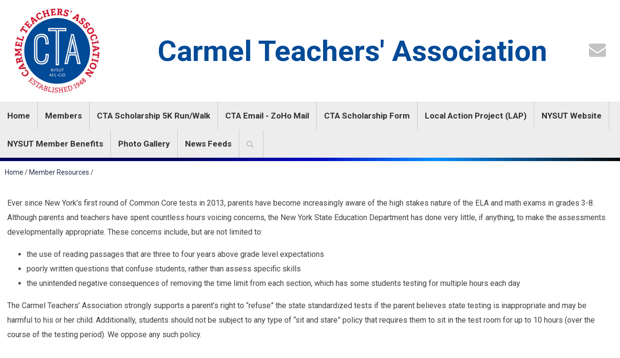

--- FILE ---
content_type: text/html;charset=UTF-8
request_url: https://www.carmelta.org/?zone=/unionactive/private_view_page.cfm&page=Opt2DOut20Information
body_size: 38882
content:
<!DOCTYPE html>
<html>
<head><script type="text/javascript" src="/js/cfform.js"></script>
<script type="text/javascript" src="/js/masks.js"></script>


<title>Carmel Teachers' Association | </title>

<script src='https://cdnjs.cloudflare.com/ajax/libs/jquery/2.1.3/jquery.min.js'></script>

<meta http-equiv="Content-Type" content="text/html; charset=utf-8">
<link rel="stylesheet" type="text/css" href="https://ajax.googleapis.com/ajax/libs/dojo/1.14.1/dijit/themes/tundra/tundra.css">
<link rel="icon" href="/favicon.png" sizes="32x32" />
<link rel="stylesheet" href="custom_site.css" type='text/css'>
<link rel="stylesheet" href="adminsite.css" type='text/css'>
<link rel="stylesheet" href="/css/w4.css" type='text/css'>
<link rel="stylesheet" href="https://cdnjs.cloudflare.com/ajax/libs/font-awesome/4.7.0/css/font-awesome.min.css">
<link rel="preconnect" href="https://fonts.googleapis.com">
<link rel="preconnect" href="https://fonts.gstatic.com" crossorigin> 
<link href='https://fonts.googleapis.com/css?family=Roboto:400,700' rel='stylesheet' type='text/css'>
<link href='https://fonts.googleapis.com/css?family=Adamina' rel='stylesheet' type='text/css'>
<link href="https://fonts.googleapis.com/css2?family=Playfair+Display:ital@0;1" rel="stylesheet">
<link rel="stylesheet" href="site2a-blue.css" type='text/css'>
<script src="//ajax.googleapis.com/ajax/libs/dojo/1.14.1/dojo/dojo.js" djConfig="parseOnLoad:true"></script>
<script src="js/site.js" type="text/javascript"></script>


<script type="text/javascript">
	dojo.require("dojox.widget.Dialog");

function showlogin() {
	
dijit.byId('loginbox').show();
}

function isScrolledIntoView(elem){
    var docViewTop = $(window).scrollTop();
    var docViewBottom = docViewTop + $(window).height();

    var elemTop = $(elem).offset().top;
    var elemBottom = elemTop + ($(elem).height()*.5);

    return ((elemBottom <= docViewBottom) && (elemTop >= docViewTop));
}

function chnageOpacity(){
    $(".fadeitem").each(function(){
        var img = $(this);
        if (isScrolledIntoView(this)){
            img.css("opacity","1.0");
        }
    });
}

$(function(){
    chnageOpacity();
    $(window).scroll(chnageOpacity);
});


</script>

<style type="text/css">
body, html {
	font-family: "Roboto", "Adamina", serif;
	font-size: 16px;
	margin: 0;
	padding: 0;
	color: #404040;
	background-color: #fff;
	line-height:normal !important;
}

.fadeitem{
    opacity: 0.0;
    transition: all 1s;
	transition-delay:0.1s;
}

img {margin-bottom:auto !important}
#titletext{font-size:28px; margin-top:18%}
.resp33{width:33% !important; }


.tableinner {
position:relative;

	background-clip:padding-box;
	/*box-shadow: 0px 0px 0px 25px rgba(255,255,255,255);*/
		
		
		
}

#tableinnerpaddiv{padding:15px}

@media only screen and (max-width: 1150px){
	.leftcolumn{ display:none}
	.rightcolumn{ display:none}
	#maincolumnspot img {width:auto !important; max-width:100% !important}
	#tableinnerpaddiv{padding:15px}
}


@media only screen and (max-width: 760px){

	#titletext{font-size:12px; margin-top:6%}
.resp33{width:auto !important; }

#maincolumnspot img  {max-width:100% !important; height:auto !important; }
/*table  { width:100% !important; height:auto !important; }*/
iframe  { width:100% !important; }

.responsive tr td {width:100% !important; height:auto !important; display:block !important;}

#maincolumnspot a:link {

  /* These are technically the same, but use both */
  overflow-wrap: break-word;
  word-wrap: break-word;

  -ms-word-break: break-all;
  /* This is the dangerous one in WebKit, as it breaks things wherever */
  word-break: break-all;
  /* Instead use this non-standard one: */
  word-break: break-word;

  /* Adds a hyphen where the word breaks, if supported (No Blink) */
  -ms-hyphens: auto;
  -moz-hyphens: auto;
  -webkit-hyphens: auto;
  hyphens: auto;

}
}

.highlighthead {
	font-size: 16px;
	font-weight:bold;
	font-family:Verdana, Geneva, sans-serif;
}

</style>

<script type="text/javascript">
<!--
    _CF_checkCFForm_1 = function(_CF_this)
    {
        //reset on submit
        _CF_error_exists = false;
        _CF_error_messages = new Array();
        _CF_error_fields = new Object();
        _CF_FirstErrorField = null;


        //display error messages and return success
        if( _CF_error_exists )
        {
            if( _CF_error_messages.length > 0 )
            {
                // show alert() message
                _CF_onErrorAlert(_CF_error_messages);
                // set focus to first form error, if the field supports js focus().
                if( _CF_this[_CF_FirstErrorField].type == "text" )
                { _CF_this[_CF_FirstErrorField].focus(); }

            }
            return false;
        }else {
            return true;
        }
    }
//-->
</script>
</head>

<body id="body" class="tundra">

<link rel="stylesheet" href="menu/styles2_widelogo.css" type="text/css">

<script type="text/javascript">
(function($) {          
    $(document).ready(function(){                    
        $(window).scroll(function(){                          
            if ($(this).scrollTop() > 140) {
                
			
				$('#menuback').css("position","fixed");
				$('#menuback').css("display","block");
				$('#menuback').css("top","0");
				$('#menubackholder').css("display","block");
				
				
            } else {
               
				$('#menuback').css("position","relative");
				$('#menuback').css("display","block");
				$('#menuback').css("top","inherited");
				$('#menubackholder').css("display","none");
            }
        });
    });
})(jQuery);

		
function wipeinwhatsnew() {
	
	if (document.getElementById("whatsnewspace").style.display == 'none') { 
	
	var wipeArgs = {
                node: "whatsnewspace"
            }
            dojo.fx.wipeIn(wipeArgs).play();
			document.getElementById("arrowspot").style.backgroundPosition = '0px 0px'
			
}else{
	
	var wipeArgs = {
                node: "whatsnewspace"
            }
            dojo.fx.wipeOut(wipeArgs).play();
			dojo.style("whatsnewspace", "height", "");
            dojo.style("whatsnewspace", "display", "block");
			document.getElementById("arrowspot").style.backgroundPosition = '0px -10px'
			
}
            
        }
		
		function openRightMenu() {
    document.getElementById("rightMenu").style.display = "block";
}
function closeRightMenu() {
    document.getElementById("rightMenu").style.display = "none";
}
						 
</script>
<style type="text/css">
<!--



.searchbutton {
	border-top-width: 0px;
	border-right-width: 0px;
	border-bottom-width: 0px;
	border-left-width: 0px;
	border-top-style: none;
	border-right-style: none;
	border-bottom-style: none;
	border-left-style: none;
	width: 100px;
	height: 25px;
	background-color: transparent;
	 cursor:pointer;
}
.searchbox {
	border-top-width: 0px;
	border-right-width: 0px;
	border-bottom-width: 0px;
	border-left-width: 0px;
	border-top-style: none;
	border-right-style: none;
	border-bottom-style: none;
	border-left-style: none;
	margin: 0px;
	padding: 0px;
	width: 100%;
	outline:none;
}
.largeletter {
	font-size: 85px;
}

#toplogo{  -moz-transition: all 500ms linear;
  -webkit-transition: all 500ms linear;
  -o-transition: all 500ms linear;
  transition: all 500ms linear;
 width: 200px;  margin-top:8px;  margin-bottom:8px !important;}
  
  #menuback{  -moz-transition: all 500ms linear;
  -webkit-transition: all 500ms linear;
  -o-transition: all 500ms linear;
  transition: all 500ms linear;}
  
  #menubackholder{display:none; }
  	#topnav{width:100%;}

.topnavtablesize {margin-bottom:0px; padding-left:4px; padding-right:8px min-height:150px}


#headertitle{font-size:60px;-moz-transition: all 500ms linear;
  -webkit-transition: all 500ms linear;
  -o-transition: all 500ms linear;
  transition: all 500ms linear; margin-left:5px; float:left; display:inline; margin-top:0px; font-weight:bold; color:#014a97;}
  #headertitlemobile{display:none}	
	 #mobilelogin{display:none}	
@media only screen and (max-width: 1150px){
.menudivplace { display:none
}
.menudivplacelower { display:none
}

	.topnavtablesize {margin-bottom:0px; 
	}
	
	#mobilehamburger{display:block}
	
.tablediv{display:block}	


#headertitle{display:none;}
#menuback{display:none !important}
#menubackholder{display:none !important; visibility:hidden !important; height:0px !important; position:relative !important}
.hideme{display:none !important; height:0px !important; max-height:0px}

 #headertitlemobile{display:block; font-size:26px; font-weight:bold; color:#014a97;}
 #mobilelogin{display:block; position:absolute; right:17px; top:80px}	
}

@media only screen and (min-width: 1151px){

.tablediv{display:table}	
#mobilehamburger{display:none}
#menuback{padding-top:0px; padding-bottom:0px;}
}


.titlegrievtrac{color:#FFF}
-->
</style>
<a name="top"></a>





<div align="center" id="topnav">


<div class="tableback">


<table border="0" cellpadding="0" cellspacing="0" align="center" class="topnavtablesize" style="min-height:120px">
  <tr>
    <td nowrap="nowrap" valign="bottom">
    <div align="left" style="width:100%">
    <div align="center" class="tablediv">
	<a href="/"><img src="/pics/201.png" id="toplogo" border=0 title="Home" /></a>
    <div id="headertitlemobile">Carmel Teachers' Association</div>
    <style type="text/css">
.iconssocialmobile{font-size:25px;
 -webkit-transition: 0.4s;
    transition: 0.4s;
	color:rgba(195,195,195,1.00)
	}
	
.iconssocialmobile:hover{color:rgba(0,49,148,1.00)
	}	

	.socialareamobile{display:none}
@media only screen and (max-width: 1150px){
	
	/*.iconspotmobile{margin-left: auto;
    margin-right: auto; float:inherit; text-align:center}*/
	.socialareamobile{display:block}
}
</style>


<div style="position: relative;" class="socialareamobile">
<table border="0" cellspacing="0" cellpadding="0" class="resptable">
  <tbody>
    <tr class="resprow">
      <td class="respcell">
        
        <div class="iconspotmobile" align="center">  
      <table width="100%" border="0" cellspacing="2" cellpadding="8" style="max-width:300px !important">
  <tr>
  <td align="center">
	<div align="center">
	<a href="?zone=/unionactive/contact.cfm" title="Contact Us">
    <i class="fa fa-envelope iconssocialmobile">&nbsp;</i>
    </a>
    </div>
    </td>
    
    
    
    
   
	
  </tr>
</table>
</div>

    </td>
    </tr>
  </tbody>
</table>
</div>
</div></div>
   </td>
    <td align="center" id="hamburgercell" valign="middle">
    
    <div id="headertitle" style="position:absolute; top:5px; left:25%; padding-top:65px">Carmel Teachers' Association</div>
    
    <div style="position:absolute; top:0; right:0; z-index:8888">
    <button class="w3-button w3-xxlarge w3-right mainelementcolor" onclick="showtransp()" id="mobilehamburger" style="background-color:transparent">&#9776;</button></div>
    
      <div id="mobilelogin" align="center">
    
    
    <i class="fa fa-lock mainelementcolor" style="font-size:36px; margin-right:-7px; cursor:pointer" title="Member Login" onClick="document.getElementById('loginhover').style.display='block';return false">&nbsp;</i>
    
    
    </div>
    
    <div class="menudivplace" align="center">
    
    
    <div>
    
    <div style="float:right">
    <style type="text/css">
.iconssocial{font-size:35px;
 -webkit-transition: 0.4s;
    transition: 0.4s;
	color:rgba(195,195,195,1.00)
	}
	
.iconssocial:hover{color:rgba(0,49,148,1.00)
	}	
	.phonetext {font-size:14px}	
.phonetext:Link {text-decoration:none; color:rgba(0,0,0,1.00)}	
	.iconspot{float:right}
@media only screen and (max-width: 738px){
	.respcell{width:100% !important}
	.iconspot{margin-left: auto;
    margin-right: auto; float:inherit; text-align:center}
}
</style>


<div style="position: relative; display:inline-block" class="socialarea">
<table border="0" cellspacing="0" cellpadding="0" class="resptable" align="center">
  <tbody>
    <tr class="resprow">
      <td class="respcell">
        
        <div class="iconspot" style="max-width:300px">  
      <table border="0" cellspacing="2" cellpadding="1" style="max-width:300px !important">
  <tr>
  <td align="center">
	<div align="center">
	<a href="?zone=/unionactive/contact.cfm" title="Contact Us">
    <i class="fa fa-envelope iconssocial">&nbsp;</i>
    </a>
    </div>
    </td>
    
    
    
    
   
	
  </tr>
</table>
</div>

    </td>
    </tr>
  </tbody>
</table>
</div>

    <DIV style="display:inline-block"> 
<!--
<style>
.securediv{
	background-color:#ececec; color:#000}
.securediv:hover{
	background-color:#003194; color:#fff}
</style>

<table border="0" cellspacing="0" cellpadding="6" id="deskmemberlogin">
  <tbody>
    <tr>
      <td>
      <div>
      <button class="w3-button w3-padding-small mainbackgroundcolor" onClick="document.getElementById('loginhover').style.display='block';return false" style="cursor:pointer;-moz-transition: all 500ms linear;
  -webkit-transition: all 500ms linear;
  -o-transition: all 500ms linear;
  transition: all 500ms linear;" type="button">Member Login <i class="fa fa-lock" style="font-size:20px"></i></button>
      
     </div>
     </td>
    </tr>
  </tbody>
</table>


-->
</DIV>

</DIV>

</div>

</div>

    
   
    
    </td>
    </tr>
 
 
</table>



 <div>
         	<script type="text/javascript">
		function myclosehamburger() {
	
document.getElementById("transpwinmenu").style.display = 'none';

}

	function showtransp() {
	
document.getElementById("transpwinmenu").style.display = 'block';

}

function showarticles(showartdiv) {
	
	
	if (document.getElementById(showartdiv).style.display == 'none') {
		
	var x = document.getElementsByClassName("articleboxes");
	var i;
		for (i = 0; i < x.length; i++) {
 		 x[i].style.display = "none";
		}

	document.getElementById(showartdiv).style.display = 'block';
	
	}else{
		document.getElementById(showartdiv).style.display = 'none';
		
	}
}
	</script>
     
           <style type="text/css">
#articledivs{padding:8px; padding-left:15px; cursor:pointer; border:1px solid rgba(112,112,112,1.0); background-color:rgba(255,255,255,1.00); text-indent:-0.4em}
#articledivs a:link{color:#333;}
#articledivs a:hover{color:#000}
#articledivs a:visited{color:#333}

.mobilemenulinksapp a:link{color:#fff; padding-left:8px}
.mobilemenulinksapp a:hover{color:#DDDDDD}
.mobilemenulinksapp a:visited{color:#fff}
.mobilemenulinksapp{padding:8px; cursor:pointer; border:1px solid rgba(112,112,112,0.3); background-color:rgba(66,66,66,1.00)}
#transpwinmenu{-moz-transition: all 100ms linear;
  -webkit-transition: all 100ms linear;
  -o-transition: all 100ms linear;
  transition: all 100ms linear;}
</style>


<div id="transpwinmenu" style="width:100%; height:100%;  background-color:rgba(177,177,177,0.8); position:fixed; top:0; left:0; display:none; z-index:999999" class="w3-animate-top">
     
    

<div style="font-size:18px; color:#fff; margin-top:30px; overflow-y:scroll; height:85%;" align="center">

<table cellspacing="0" cellpadding="0" width="90%" align="center">
<tr><td>
<div align="right"> <button onclick="myclosehamburger()" class="w3-bar-item w3-button w3-xxlarge w3-hover-blue" style="background-color:#333; color:#fff" title="Close">&times;</button></div>
</td></tr>

       

       <tr><td valign="top" class="mobilemenulinksapp w3-hover-blue" onClick="parent.location='https://runsignup.com/Race/NY/Carmel/CTAScholarship5kRunWalk?raceRefCode=NfqNkwj4'">

<div style="text-indent: -0.4em;
  padding-left: 0.5em;">
  
  <a href="https://runsignup.com/Race/NY/Carmel/CTAScholarship5kRunWalk?raceRefCode=NfqNkwj4" target=_blank>CTA Scholarship 5K Run/Walk</a>
  
  
  
  </div>
  
	
    
    
        
    
    
    
    </td></tr>

		

       <tr><td valign="top" class="mobilemenulinksapp w3-hover-blue" onClick="parent.location='https://www.zoho.com/mail/login.html'">

<div style="text-indent: -0.4em;
  padding-left: 0.5em;">
  
  <a href="https://www.zoho.com/mail/login.html" >CTA Email - ZoHo Mail</a>
  
  
  
  </div>
  
	
    
    
        
    
    
    
    </td></tr>

		

       <tr><td valign="top" class="mobilemenulinksapp w3-hover-blue" onClick="parent.location='/docs/CTA%20Scholarship%202024%20Application.pdf'">

<div style="text-indent: -0.4em;
  padding-left: 0.5em;">
  
  <a href="/docs/CTA%20Scholarship%202024%20Application.pdf" target=_blank>CTA Scholarship Form</a>
  
  
  
  </div>
  
	
    
    
        
    
    
    
    </td></tr>

		

       <tr><td valign="top" class="mobilemenulinksapp w3-hover-blue" onClick="parent.location='?zone=/unionactive/view_page.cfm&page=Local20Action20Project2028LAP29'">

<div style="text-indent: -0.4em;
  padding-left: 0.5em;">
  
  <a href="?zone=/unionactive/view_page.cfm&page=Local20Action20Project2028LAP29" >Local Action Project (LAP)</a>
  
  
  
  </div>
  
	
    
    
        
    
    
    
    </td></tr>

		

       <tr><td valign="top" class="mobilemenulinksapp w3-hover-blue" onClick="parent.location='https://www.nysut.org'">

<div style="text-indent: -0.4em;
  padding-left: 0.5em;">
  
  <a href="https://www.nysut.org" target=_blank>NYSUT Website</a>
  
  
  
  </div>
  
	
    
    
        
    
    
    
    </td></tr>

		

       <tr><td valign="top" class="mobilemenulinksapp w3-hover-blue" onClick="parent.location='https://memberbenefits.nysut.org/'">

<div style="text-indent: -0.4em;
  padding-left: 0.5em;">
  
  <a href="https://memberbenefits.nysut.org/" target=_blank>NYSUT Member Benefits</a>
  
  
  
  </div>
  
	
    
    
        
    
    
    
    </td></tr>

		

       <tr><td valign="top" class="mobilemenulinksapp w3-hover-blue" onClick="parent.location='index.cfm?zone=/unionactive/gallery_view.cfm'">

<div style="text-indent: -0.4em;
  padding-left: 0.5em;">
  
  <a href="index.cfm?zone=/unionactive/gallery_view.cfm" >Photo Gallery</a>
  
  
  
  </div>
  
	
    
    
        
    
    
    
    </td></tr>

		

       <tr><td valign="top" class="mobilemenulinksapp w3-hover-blue" onClick="parent.location='index.cfm?zone=/unionactive/newsfeeds.cfm'">

<div style="text-indent: -0.4em;
  padding-left: 0.5em;">
  
  <a href="index.cfm?zone=/unionactive/newsfeeds.cfm" >News Feeds</a>
  
  
  
  </div>
  
	
    
    
        
    
    
    
    </td></tr>

		
  
<tr><td valign="top" class="mobilemenulinksapp w3-hover-blue" onClick="parent.location='?zone=/unionactive/contact.cfm'">
<div style="text-indent: -0.4em;
  padding-left: 0.5em;">
<a href="?zone=/unionactive/contact.cfm">Contact Us</a>
</div>
</td></tr> 
        
    
</table>

<div style="clear:left"></div>

<table cellspacing="0" cellpadding="0" width="90%" align="center">

<tr><td style="padding:14px; background-color:rgba(176,176,176,1.00)" align="center">

<span style="font-size:21px;"><strong>Member Resources</strong></span>
  
 </td></tr>
 <div style="text-indent: -0.4em;
  padding-left: 0.5em;">
  <tr><td class="mobilemenulinksapp w3-hover-blue" onClick="parent.location='?zone=/unionactive/user_signup.cfm'"><a href="?zone=/unionactive/user_signup.cfm">Login</a></td></tr>
  </div>
<tr><td class="mobilemenulinksapp w3-hover-blue" onClick="parent.location='?zone=/unionactive/member_main.cfm'">
<div style="text-indent: -0.4em;
  padding-left: 0.5em;"><a href="?zone=/unionactive/member_main.cfm">Member Home</a></div></td></tr>
  
  

 <tr><td class="mobilemenulinksapp w3-hover-blue" onClick="parent.location='index.cfm?zone=/unionactive/officers.cfm'">
 
 <div style="text-indent: -0.4em;
  padding-left: 0.5em;">
  
  <a href="index.cfm?zone=/unionactive/officers.cfm">Leadership</a>
  
    
  
  </div>
  
  


       
        
        
        
  </td></tr>


 <tr><td class="mobilemenulinksapp w3-hover-blue" onClick="parent.location='?zone=/unionactive/private_view_page.cfm&page=Opt2DOut20Information'">
 
 <div style="text-indent: -0.4em;
  padding-left: 0.5em;">
  
  <a href="?zone=/unionactive/private_view_page.cfm&page=Opt2DOut20Information">Opt-Out Information</a>
  
    
  
  </div>
  
  


       
        
        
        
  </td></tr>


 <tr><td class="mobilemenulinksapp w3-hover-blue" onClick="parent.location='?zone=/unionactive/private_view_page.cfm&page=CTA20Welfare20Trust202D20Dental20and20Vision'">
 
 <div style="text-indent: -0.4em;
  padding-left: 0.5em;">
  
  <a href="?zone=/unionactive/private_view_page.cfm&page=CTA20Welfare20Trust202D20Dental20and20Vision">CTA Welfare Trust - Dental, Vision, Legal</a>
  
    
  
  </div>
  
  


       
        
        
        
  </td></tr>


 <tr><td class="mobilemenulinksapp w3-hover-blue" onClick="parent.location='index.cfm?zone=/unionactive/downloads.cfm'">
 
 <div style="text-indent: -0.4em;
  padding-left: 0.5em;">
  
  <a href="index.cfm?zone=/unionactive/downloads.cfm">Downloads</a>
  
    
  
  </div>
  
  


       
        
        
        
  </td></tr>


 <tr><td class="mobilemenulinksapp w3-hover-blue" onClick="parent.location='index.cfm?zone=/unionactive/committees.cfm'">
 
 <div style="text-indent: -0.4em;
  padding-left: 0.5em;">
  
  <a href="index.cfm?zone=/unionactive/committees.cfm">Committees</a>
  
    
  
  </div>
  
  


       
        
        
        
  </td></tr>

 



</table>
</div>

</div>


</div>


 <div style="width:100%; z-index:500;margin-top:0px; background-color:#EDEDED" id="menuback">

<div style="width:100%" class="menudivplacelower">
<!--[if lte IE 6]><style type="text/css">.nfPure .nfItem{width:0px;}</style><![endif]-->
<!--[if lte IE 7]><style type="text/css">.nfMain,.nfMain .nfLink,.nfMain .nfSubS{zoom:1;}.nfPure .nfLink:hover{z-index:1101;}.nfPure .nfItem{display:inline !important;}</style><![endif]-->
<style type="text/css">
.nfMain, .nfSubC, .nfSubS {
	list-style: none;
	margin: 0px;
	padding: 0px;
}
.nfMain {
	position: relative;
	z-index: 500;
}
.nfMain .nfSubC {
	display:none;
	position: absolute;
}
.nfMain .nfItem, .nfMain .nfLink {
	list-style: none;
	position: relative;
	display: block;
	white-space: nowrap;
	margin: 0px;
}
.nfMain:after {
	content: ".";
	display: block;
	height: 0px;
	clear: both;
	overflow: hidden;
}
.nfPure .nfItem:hover, .nfPure .nfItem:hover>.nfSubC {
	z-index: 1101;
	display:inherit;
}
.nfPure .nfLink:focus {
	z-index: 1102;
}
.nfMain .nfJSActiveItem {
	z-index: 1101;
}
.nfMain .nfJSShowSub {
	z-index: 1101;
	visibility: inherit;
}
.nfMain .nfItem div.nfLink {
	cursor: default;
}
.nfMain .nfItem {
	float: left;
}
.nfMain .nfItem .nfItem {
	float: none;
}
.nfMain .nfItem .nfSubC {
	top: 100%;
	left: 0px;
	width: auto;
}
.nfMain .nfSubC .nfItem .nfSubC {
	top: 0px;
	left: 100%;
	width: auto;
}
</style>

<ul id="myMenu" class="nfMain nfPure">
  <li class="nfItem"><a href="index.cfm" class="nfLink">Home</a></li>
  
  
  
  
  <li class="nfItem nfParent"><a href="?zone=/unionactive/member_resources_site.cfm" class="nfLink">Members</a>
    <ul class="nfSubC nfSubS">
      <li class="nfItem"><a href="?zone=/unionactive/member_main.cfm" class="nfLink">Member Home</a></li>
      
        <li class="nfItem"><a href="index.cfm?zone=/unionactive/officers.cfm" class="nfLink" >Leadership</a>
          
        </li>
      
        <li class="nfItem"><a href="?zone=/unionactive/private_view_page.cfm&page=Opt2DOut20Information" class="nfLink" >Opt-Out Information</a>
          
        </li>
      
        <li class="nfItem"><a href="?zone=/unionactive/private_view_page.cfm&page=CTA20Welfare20Trust202D20Dental20and20Vision" class="nfLink" >CTA Welfare Trust - Dental, Vision, Legal</a>
          
        </li>
      
        <li class="nfItem"><a href="index.cfm?zone=/unionactive/downloads.cfm" class="nfLink" >Downloads</a>
          
        </li>
      
        <li class="nfItem"><a href="index.cfm?zone=/unionactive/committees.cfm" class="nfLink" >Committees</a>
          
        </li>
      
        <li class="nfItem"><a href="?zone=/unionactive/user_signup.cfm" class="nfLink">Login</a></li>
      
    </ul>
  </li>
  
  

    <li class="nfItem"><a href="https://runsignup.com/Race/NY/Carmel/CTAScholarship5kRunWalk?raceRefCode=NfqNkwj4" class="nfLink" target=_blank>CTA Scholarship 5K Run/Walk</a>
      
    </li>
  

    <li class="nfItem"><a href="https://www.zoho.com/mail/login.html" class="nfLink" >CTA Email - ZoHo Mail</a>
      
    </li>
  

    <li class="nfItem"><a href="/docs/CTA%20Scholarship%202024%20Application.pdf" class="nfLink" target=_blank>CTA Scholarship Form</a>
      
    </li>
  

    <li class="nfItem"><a href="?zone=/unionactive/view_page.cfm&page=Local20Action20Project2028LAP29" class="nfLink" >Local Action Project (LAP)</a>
      
    </li>
  

    <li class="nfItem"><a href="https://www.nysut.org" class="nfLink" target=_blank>NYSUT Website</a>
      
    </li>
  

    <li class="nfItem"><a href="https://memberbenefits.nysut.org/" class="nfLink" target=_blank>NYSUT Member Benefits</a>
      
    </li>
  

    <li class="nfItem"><a href="index.cfm?zone=/unionactive/gallery_view.cfm" class="nfLink" >Photo Gallery</a>
      
    </li>
  

    <li class="nfItem"><a href="index.cfm?zone=/unionactive/newsfeeds.cfm" class="nfLink" >News Feeds</a>
      
    </li>
  
  
    <li class="nfItem"><a href="?zone=/unionactive/search_page.cfm" class="nfLink"><i class="fa fa-search iconssocial" title="Search" style="font-size:16px">&nbsp;</i></a></li>
    
</ul>

</div>

<div class="menubottom"></div>
</div>

<DIV id="menubackholder" class="hideme"></DIV>

</div>

</div>

<style type="text/css">
.breadcrumbs{font-size:14px;}
</style>



<div align="center" style="">
            
            
            <div style="padding:10px; padding-top:15px; max-width:1400px" align="left">
            
<div class="breadcrumbs" align="left">



<a href="/">Home</a> / <a href="?zone=/unionactive/member_resources_site.cfm">Member Resources</a> / <a href="?zone=/unionactive/private_view_page.cfm&page=Opt2DOut20Information"></a>







</div>





</div></div>

<div id="loginhover" class="w3-modal" style="z-index:9999">
    <div class="w3-modal-content w3-card-4 w3-animate-top" style="max-width:600px" align="left">

      <div class="w3-center"><br>
        <span onclick="document.getElementById('loginhover').style.display='none'" class="w3-button w3-xlarge w3-hover-red w3-display-topright" title="Close Modal">&times;</span>
        
      </div>

      <form name="CFForm_1" id="CFForm_1" action="index.cfm" method="post" class="w3-container" onsubmit="return _CF_checkCFForm_1(this)">
        <div class="w3-section">
          <label><b>Username</b></label>
          <input class="w3-input w3-border w3-margin-bottom" type="text" placeholder="Enter Username" name="username" required>
          <label><b>Password</b></label>
          <input class="w3-input w3-border" type="password" placeholder="Enter Password" name="password" required>
          <button class="w3-block buttoncolor" type="submit">Login</button>
          
        </div>
        
          <input type="hidden" name="action" value="login" />
 
  <input type="hidden" name="zone" value="/unionactive/member_main.cfm" />
</form>


      <div class="w3-container w3-border-top w3-padding-16 w3-light-grey">
        <button onclick="document.getElementById('loginhover').style.display='none'" type="button" class="w3-button w3-red">Cancel</button>
        <span class="w3-right w3-padding w3-hide-small"><a href="?zone=/unionactive/lost_login.cfm">Forgot Login?</a></span>
      </div>

    </div>
  </div>

<div class="widecolview" align="center" style="width:100%; padding:0px; margin:0px;">


<div align="left" class="tableinner" style="display:table;">

 <div style="width:100%;" align="center" id="backholdsup" >
</div>
<div id="tableinnerpaddiv">
<table width="100%" cellpadding="" cellspacing="0" id="maintablenavlist" style="z-index:5" class="resptable">
<tr class="resprow">




	<td class="maincolumn respcell" valign="top">
	
                         
					  <div id="maincolumnspot" style="z-index:1; position:relative" dojotype="dojox.layout.ContentPane" executeScripts="true">
					  

 <style type="text/css">

.headlines3{width:33%; min-width:350px}

#pageheaderspace{height: 275px; text-align:center !important;
animation: fadeInAnimation ease 0.5s;
	 opacity:0;
	  animation-fill-mode:forwards;
	  animation-delay:1s;}
	  
	  	@media only screen and (max-width: 1100px){

.headlines3{min-width:300px}
	.mobilewide{width:100%}
}
	
	@media only screen and (max-width: 738px){
	#previewimagetablehead {width:100%;}
.headlines3{width:100%; min-width:100%}
.mobilewide{width:100%}
}



	@media only screen and (min-width: 1200px){
	.headlines3{max-width:500px !important;}

}

.securediv{
	background-color:#ececec; color:#000}
.resp33{width:33%;}
.securediv:hover{
	background-color:#ffcc00; color:#000}
.holdarches{max-width:400px}	

	@media only screen and (min-width: 790px){
	#previewimagetablehead {
	width:100%;

}
}

	@media only screen and (max-width: 789px){
.resp33{width:100%;	width: 100% !important;
		max-width: 100% !important; 
		margin-right:0px; display:block}
		.holdarches{max-width:100%}
}

.w3-modal-content{width:auto !important; overflow:auto}
.maincolumn .w3-modal{z-index:50; overflow:auto; top:140px}
#tableinnerpaddiv {
  padding: 0px;
}
.subpageheader{font-size:14px}
#innerdarkdiv .pageheader {color:#fff !important}
.pageheader{padding-top:80px !important}
	</style>


<style>
#pageheaderspace{height: 175px;}
.pageheader{padding-top:40px !important}
</style>


<div align="center" style="">



<div style="width:100%; height:100%; position:relative;" align="center" class="secondarybackcolor">

<div style="width:100%; height:100%; position:relative">


  
</div>

</div>






 <div style="padding:0px; max-width:1400px" align="">


<table width="100%" border="0" cellspacing="0" cellpadding="5">
  <tr>
    <td> 
 <div align="center">
<div class="pagecontent" align="left"><p><span style="font-size:16px;">Ever since New York&rsquo;s first round of Common Core tests in 2013, parents have become increasingly aware of the high stakes nature of the ELA and math exams in grades 3-8. Although parents and teachers have spent countless hours voicing concerns, the New York State Education Department has done very little, if anything, to make the assessments developmentally appropriate. These concerns include, but are not limited to:</span></p>

<ul>
	<li><span style="font-size:16px;">the use of reading passages that are three to four years above grade level expectations</span></li>
	<li><span style="font-size:16px;">poorly written questions that confuse students, rather than assess specific skills</span></li>
	<li><span style="font-size:16px;">the unintended negative consequences of removing the time limit from each section, which has some students testing for multiple hours each day</span></li>
</ul>

<p><span style="font-size:16px;">The Carmel Teachers&rsquo; Association strongly supports a parent&rsquo;s right to &ldquo;refuse&rdquo; the state standardized tests if the parent believes state testing is inappropriate and may be harmful to his or her child. Additionally, students should not be subject to any type of &ldquo;sit and stare&rdquo; policy that requires them to sit in the test room for up to 10 hours (over the course of the testing period). We oppose any such policy.</span></p>

<p><span style="font-size:16px;">If you would like to learn more about your right to refuse state testing, please visit&nbsp;<strong><a href="http://www.nysape.org/">www.nysape.org</a></strong>.</span></p>

<p><span style="font-size:16px;">While the New York State Education Department&rsquo;s over-reliance on state tests creates unfortunate consequences for our students, teachers, and schools, please know that we value your children as more than a test score.</span></p>

<p>.</p>
</div>
</div><br />
 




<!-- module area -->





<div id="pagecolumnspot" dojotype="dojox.layout.ContentPane" style="z-index:-5; overflow:visible" executeScripts="true">
			 
<style>


.pdfview{height:900px}


@media only screen and (max-width: 730px){
.pdfview{height:500px}

}
</style>



<script type="text/javascript">

	 function updatepagecolumn(updateurl){
			 dojo.style("pagecolumnspot", "opacity", "0");	
			 var xhrArgs = {
			    url: updateurl,
				handleAs: "text",
                load: function(data) {
				dijit.byId("pagecolumnspot").attr('content', data);
				  dojo.fadeIn({
                    node: "pagecolumnspot",
					duration:400
				}).play();
				
                }
            };
            var deferred = dojo.xhrGet(xhrArgs);
			
			}
		
			function addpagemod(){
			 dojo.style("pagecolumnspot", "opacity", "0");	
			 var xhrArgs = {
			    url: "page_column.cfm",
				form: "pagecoladdmodpage",
				handleAs: "text",
                load: function(data) {
                dijit.byId("pagecolumnspot").attr('content', data);
				  dojo.fadeIn({
                    node: "pagecolumnspot",
					duration:400
				}).play();
				
                }
            };
            var deferred = dojo.xhrPost(xhrArgs);
			
			}
			
	

</script>



                
                
                <table width="100%" border="0" cellpadding="0" cellspacing="0">
                
                
                  <tr>
                    <td class="modulebottomspace">
                    <table width="100%" cellpadding="0" cellspacing="0"  border="0" >
                    <tr>
                          <td>
                              






<div align="center">
            
            
            <div style="padding:0px; max-width:1400px">
            
            
<table border="0" cellspacing="0" cellpadding="2" style="height:100%; width:100%" class="mobilewide">
  <tr> 
                  <td valign="bottom"> 
                    
        
        
        
        
        
        
        
        <table border="0" cellspacing="0" cellpadding="15" style="height:100%; width:100%" align="center" class="mobilewide">
   
      </table>
        
        

                  </td>
                </tr>
              
            </table>

        
<br />
</div>
</div>

<br />

<br />


                                                   </td>
                        </tr>
                      </table></td>
                  </tr>
                  
              </table>
              
              
         </div>



<!-- end module area -->

  <div align="center" class="pagedates">
    
Page Last Updated: Sep 21, 2023 (07:01:59)
    
 </div>
</td>
  </tr>
</table>

</div>
</div>


                       
                     
                        </div>
	</td>


</tr>
</table>

</div>
</div>
</div>

-

<div style="width:100%; padding:0px; padding-bottom:50px; padding-top:20px; margin-top:-18px" align="center" class="bottomtable  secondarybackcolor">
 
<div align="center">
<div style="max-width:1400px" align="left">
<table width="100%" border="0" cellpadding="15" cellspacing="5" class="resptable" style="font-size:20px; letter-spacing:2px; line-height:35px">
  <tbody>
    <tr class="resprow">
      <td align="left" valign="top" class="respcell w3-third" style="margin-top:30px">
      <div>
     <a href="/"><img src="/pics/201.png" style="max-width:150px" border=0 title="Home" class="fadeitem" /></a>
     </div> 
    
		  
                    
<ul id="bottomtablenavlist" style="margin:0px; padding:5px; float:left; display:inline; width:100%;">                    
 <li style="padding:20px">                   
 <a href="?zone=/unionactive/user_signup.cfm"><b>Carmel Teachers' Association</b></a>

		  
		  
<div>

     <span>
30 Fair Street<br>
Carmel, NY 10512<br>
<i class="fa fa-phone iconssocial" >&nbsp;</i> <a href="tel:"></a><br>
     </span>
     </div></td>
      
      <td align="center" valign="top" class="respcell w3-third" style="margin-top:30px">

<style type="text/css">
.iconssocialbottom{font-size:35px;
 -webkit-transition: 0.4s;
    transition: 0.4s;
	color:rgba(195,195,195,1.00)
	}
	
.iconssocialbottom:hover{color:rgba(255,255,255,1.00)
	}	
	
	.iconspot{float:right}
@media only screen and (max-width: 738px){
	.respcell{width:100% !important}
	.iconspot{margin-left: auto;
    margin-right: auto; float:inherit; text-align:center;}
}
</style>


<div style="position: relative; display:inline-block;" class="socialarea">
<table border="0" cellspacing="0" cellpadding="0" class="resptable" align="center">
  <tbody>
    <tr class="resprow">
      <td class="respcell">
        
        <div class="iconspot" style="max-width:400px">  
      <table border="0" cellspacing="5" cellpadding="1" style="max-width:400px !important">
  <tr>
  <td align="center">
	<div align="center">
	<a href="?zone=/unionactive/contact.cfm" title="Contact Us">
    <i class="fa fa-envelope iconssocialbottom">&nbsp;</i>
    </a>
    </div>
    </td>
    
    
    
    
   
	
  </tr>
</table>
</div>

    </td>
    </tr>
  </tbody>
</table>
</div>

</td>
      
      
      <td valign="top" class="respcell w3-third" style="margin-top:30px; text-align:right">
        <a href="http://www.unions-america.com" target="_blank"><img src="/images/UALOGO.jpg" border=0 title="Visit Unions-America.com" class="fadeitem"></a>
  <br>
  <a href="#top"><img src="../images/footer_anchor.png" onClick="topofpage();return false" alt="Top of Page image" border="0" title="Top of Page" width="25" height="15"></a>
      </td>
      </tr>
      
      </tbody>
      </table>
      
      <div style="width:100%"><div style="padding:20px;">Powered By <A href="http://www.unionactive.com" target="_blank" class="bottomtablelink">UnionActive</A> - Copyright &copy; 2026. All Rights Reserved.</div></div>
</div></div>

</div>


 <script src="/js/index.js"></script>

</body>
</html>


--- FILE ---
content_type: text/css
request_url: https://www.carmelta.org/menu/styles2_widelogo.css
body_size: 5951
content:
	/*~~~~~~~~~~~~~~~~ Menu Styles (global - all menus) ~~~~~~~~~~~~~~~~*/



	/******[Main Menu]******/

	/*Main Menu Container*/
	.nfMain {
	padding: 0px;
	background-repeat: repeat-x;

}

@media only screen and (min-width: 691px){
    /* rules defined inside here are only applied to browsers that support CSS media queries and the browser window is 480px or smaller */
	/*Item Links*/
	.nfMain .nfLink {
	padding-left: 15px;
	padding-right: 15px;
	padding-top: 20px;
	padding-bottom: 20px;
	font-family:lato;
	font-size: 17px;
	font-weight:700;
	color: #333;
	text-decoration: none;
	border-top-width: 0px;
	border-right-width: 1px;
	border-bottom-width: 0px;
	border-left-width: 0px;
	border-top-style: solid;
	border-right-style: solid;
	border-bottom-style: solid;
	border-left-style: solid;
	border-top-color: #0033CC;
	border-right-color: rgba(200,199,199,1.00);
	border-bottom-color: #000033;
	border-left-color: #000033;
	line-height: 18px;
	letter-spacing:normal;
	
}
}

@media only screen and (max-width: 690px){
    /* rules defined inside here are only applied to browsers that support CSS media queries and the browser window is 480px or smaller */
	.nfMain .nfLink {
	padding: 8px;
	font-size: 14px;
	color: #333;
	text-decoration: none;
	border-top-width: 0px;
	border-right-width: 0px;
	border-bottom-width: 0px;
	border-left-width: 0px;
	border-top-style: solid;
	border-right-style: solid;
	border-bottom-style: solid;
	border-left-style: solid;
	border-top-color: #0033CC;
	border-right-color: #000033;
	border-bottom-color: #000033;
	border-left-color: #000033;
}
	
}

@media only screen and (max-width: 450px){
    /* rules defined inside here are only applied to browsers that support CSS media queries and the browser window is 480px or smaller */
	.nfMain .nfLink {
	padding: 2px;
	font-family: lato;
	font-size: 10px;
	color: #333;
	text-decoration: none;
	border-top-width: 0px;
	border-right-width: 0px;
	border-bottom-width: 0px;
	border-left-width: 0px;
	border-top-style: solid;
	border-right-style: solid;
	border-bottom-style: solid;
	border-left-style: solid;
	border-top-color: #0033CC;
	border-right-color: #000033;
	border-bottom-color: #000033;
	border-left-color: #000033;
	font-weight:normal;
}
	
}

	/*Item Links - Parent*/
	.nfMain .nfParent .nfLink {background-position:92% 52%;background-repeat:no-repeat; cursor:pointer}
	.nfMain .nfParent .nfSubS .nfLink {background-image:none}

	/*Item Links - Hover (duplicate styles below!)*/
	.nfPure .nfItem:hover>.nfLink, .nfPure .nfItem:hover>*>.nfLink {
	color: #fff; background-color:#003194!important;-moz-transition: all 300ms linear;
  -webkit-transition: all 300ms linear;
  -o-transition: all 300ms linear;
  transition: all 300ms linear;
}
	.nfPure .nfLink:hover, .nfMain .nfJSHover {
	color: #fff;
}

	/*Item Links - Active*/
	.nfMain .nfItem .nfJSActive {border-bottom-color:#ffffff;color: #000;cursor:pointer}
	
	/*Item Links - Focus*/
	.nfPure .nfLink:focus, .nfMain .nfItem .nfJSFocus {color:  #fff}	

	/*Item Links - Breadcrumbs*/
	.nfMain .nfLink .nfJSBreadcrumb {
	
}



	/******[Sub Menus]******/
	
	/*Sub Menu Styles*/

	.nfMain .nfSubS {
	width: 200px;
	white-space: normal;
	background-color: rgba(0,49,148,0.9);
	color:rgba(255,255,255,1.00);
	border-width: 0px;
	border-top-style: solid;
	border-right-style: solid;
	border-bottom-style: solid;
	border-left-style: solid;
	border-top-color: #000;
	border-right-color: #000;
	border-bottom-color: #000;
	border-left-color: #000;
	font-weight:700;
	padding: 10px;
	text-align: left;
	margin-left:-1px;
}

	/*Sub Menu Position Offsets - Level 2*/
	.nfMain .nfSubS .nfSubC {margin:-1px 0px 0px 0px;}

	/*Sub Menu Styles - Level 2*/
	.nfMain .nfSubS .nfSubS {border-width:1px;}
	.nfMain .nfSubS .nfSubS {padding:10px;	font-weight:normal;}

	/*Item Links*/
	.nfMain .nfSubS .nfLink {border-style:solid;border-width:0px 0px 0px 0px;border-color:#999;padding:8px 25px 8px 5px;font-size:16px;color:#fff; width:200px; white-space:normal;	font-weight:bold;}

	/*Item Links - Parent*/
	.nfMain .nfSubS .nfParent .nfLink {background-image:url('images/arrow1_right.gif'); background-position:95% 50%;	font-weight:normal;}
	.nfMain .nfSubS .nfParent .nfSubS .nfLink {background-image:none;	font-weight:bold;}
	
	/*Item Links - Last Child (ignored by IE8 & down)*/
	.nfMain .nfSubS .nfItem:last-child .nfLink {border-width:0px;}
	
	/*Item Links - Hover (duplicate styles below!)*/
	.nfMain .nfSubC .nfItem:hover>.nfLink {color:#fff; background-color:rgba(0,0,0,1.00) !important}
	.nfMain .nfSubC .nfLink:hover, .nfMain .nfSubC .nfJSHover {}

	/*Item Links - Active*/
	.nfMain .nfSubS .nfItem .nfJSActive {color:#fff}
	
	/*Item Links - Focus*/
	.nfPure .nfSubS .nfLink:focus, .nfMain .nfSubS .nfItem .nfJSFocus {}	

	/*Item Links - Breadcrumbs*/
	.nfMain .nfSubS .nfItem .nfJSBreadcrumb {}

	

	/******[Custom Menu Classes and Styles]******/

	.custTitle {font-size:1em;margin:20px 0px 5px 0px;color:#55556a;font-weight:bold;}
	.custTitleBoxed {font-size:.9em;margin:20px 0px 5px 0px;color:#55556a;padding:8px;border-style:solid;border-width:1px;background-color:#fff;border-color:#979cb6;-moz-border-radius:4px;-webkit-border-radius:4px;}
	.custTitleTop {margin:5px 0px 5px 0px;}	
	
	.custMegaSub {width:560px; height:400px; overflow:auto;}
	.custMegaItem {font-size:.9em;}

	.megaContentRight {position:relative;width:140px;left:330px;}
	.megaContentMiddle {position:absolute;width:140px;left:170px;}
	.megaContentLeft {position:absolute;width:140px;}
	.megaContentMiddle ul, .megaContentLeft ul, .megaContentRight ul {list-style-type:circle;margin:10px 0px 0px 24px;padding:0px; white-space:normal; width:120px}

	.megaTopTitle {width:440px;font-size:1em;color:#55556a;white-space:normal;margin-bottom:10px;padding:8px;border-style:solid;border-width:1px;background-color:#fff;border-color:#979cb6;-moz-border-radius:4px;-webkit-border-radius:4px;}
	.megaTitle {color:#55556a;white-space:normal;}